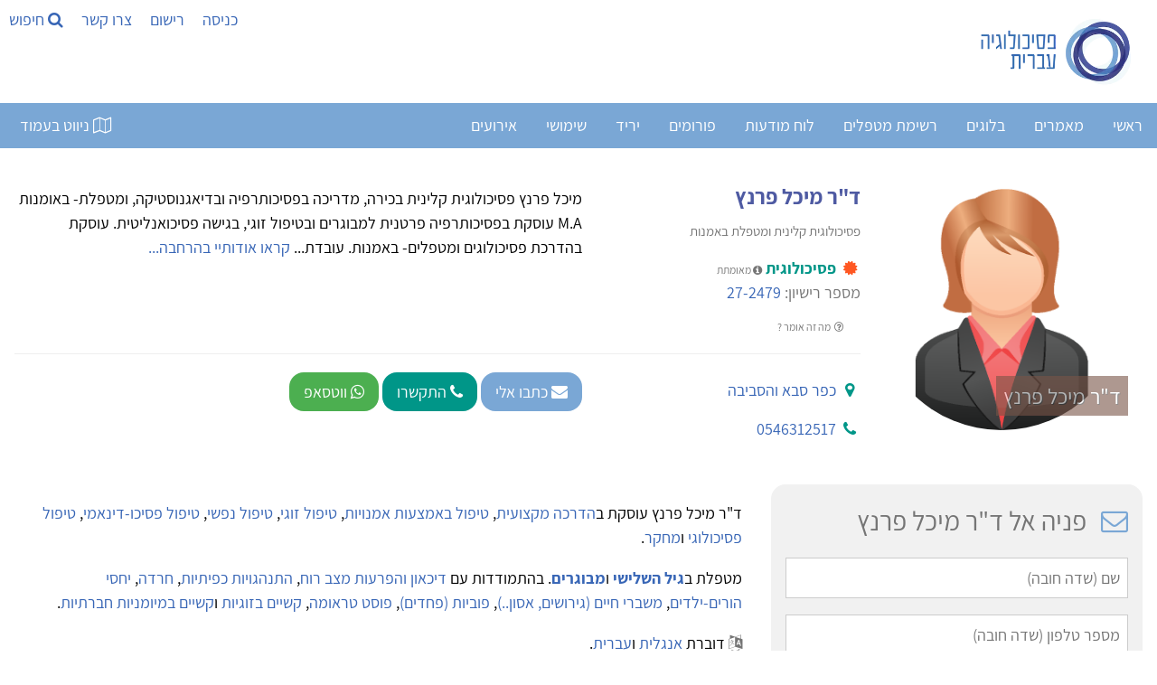

--- FILE ---
content_type: text/html; Charset=utf-8
request_url: https://www.hebpsy.net/showprofile.asp?id=4647
body_size: 67020
content:
<!DOCTYPE html><html lang="he" dir="rtl"><head><meta charset="utf-8"/><title>ד"ר מיכל פרנץ - פסיכולוגית קלינית ומטפלת באמנות</title><meta name="viewport" content="width=device-width, initial-scale=1.0"><meta name="description" content="ד&quot;ר מיכל פרנץ, מיכל פרנץ פסיכולוגית קלינית בכירה, מדריכה בפסיכותרפיה ובדיאגנוסטיקה, ומטפלת- באומנות M.A עוסקת בפסיכותרפיה פרטנית למבוגרים ובטיפול זוגי,..." /><meta name="author" content="ד&quot;ר מיכל פרנץ" /><meta name="twitter:image" content="https://www.gravatar.com/avatar/165c64d6e924ae5afeef3a04704bd1cb?s=1000&d=https%3A%2F%2Fwww%2Ehebpsy%2Enet%2Fimages%2Fuser%5Ficon01%2Epng"><meta name="twitter:title" content="ד&quot;ר מיכל פרנץ - פסיכולוגית קלינית ומטפלת באמנות"><meta name="twitter:description" content="ד&quot;ר מיכל פרנץ, מיכל פרנץ פסיכולוגית קלינית בכירה, מדריכה בפסיכותרפיה ובדיאגנוסטיקה, ומטפלת- באומנות M.A עוסקת בפסיכותרפיה פרטנית למבוגרים..."><meta property="og:title" content="ד&quot;ר מיכל פרנץ - פסיכולוגית קלינית ומטפלת באמנות"><meta property="og:description" content="ד&quot;ר מיכל פרנץ, מיכל פרנץ פסיכולוגית קלינית בכירה, מדריכה בפסיכותרפיה ובדיאגנוסטיקה, ומטפלת- באומנות M.A עוסקת בפסיכותרפיה פרטנית למבוגרים..."><meta property="og:image" content="https://www.gravatar.com/avatar/165c64d6e924ae5afeef3a04704bd1cb?s=1000&d=https%3A%2F%2Fwww%2Ehebpsy%2Enet%2Fimages%2Fuser%5Ficon01%2Epng"><meta property="og:locale" content="he_IL"><meta property="og:type" content="profile"><meta property="og:site_name" content="פסיכולוגיה עברית"><meta property="fb:app_id" content="181887228708" /><meta property="og:url" content="https://www.hebpsy.net/showprofile.asp?id=4647"><meta name="robots" content="INDEX, NOFOLLOW" />
<style>
@charset "UTF-8";/*! responsive-nav.js 1.0.39 by @viljamis */.nav-collapse ul{margin:0;padding:0;width:100%;display:block;list-style:none}.nav-collapse li{width:100%;display:block}.js .nav-collapse{clip:rect(0 0 0 0);max-height:0;position:absolute;display:block;overflow:hidden;zoom:1}.nav-collapse.opened{max-height:9999px}.nav-toggle{-webkit-tap-highlight-color:transparent;-webkit-touch-callout:none;-webkit-user-select:none;-moz-user-select:none;-ms-user-select:none;-o-user-select:none;user-select:none}@media screen and (min-width:50em){.js .nav-collapse{position:relative}.js .nav-collapse.closed{max-height:none}.nav-toggle{display:none}}.screen-reader-text{clip:rect(1px,1px,1px,1px);position:absolute!important;height:1px;width:1px;overflow:hidden}.screen-reader-text:focus{background-color:#f1f1f1;border-radius:3px;box-shadow:0 0 2px 2px rgba(0,0,0,.6);clip:auto!important;color:#21759b;display:block;font-size:14px;font-size:.875rem;font-weight:700;height:auto;left:5px;line-height:normal;padding:15px 23px 14px;text-decoration:none;top:5px;width:auto;z-index:100000}.mainnav{background:#7aa7d5;height:50px;width:100%;z-index:10000}.nav-collapse,.nav-collapse *,.nav-map{-moz-box-sizing:border-box;-webkit-box-sizing:border-box;box-sizing:border-box}.nav-collapse,.nav-map{-webkit-user-select:none;-moz-user-select:none;-ms-user-select:none;-o-user-select:none;user-select:none}.nav-collapse,.nav-collapse ul{list-style:none;width:100%;float:right;margin:0;font-size:18px}.nav-map{float:left;margin:0;line-height:50px;width:auto;border:none;outline:0;display:block}@media screen and (min-width:50em){.nav-collapse{width:auto;float:right}}.nav-collapse li{float:right;width:100%;margin:0}@media screen and (min-width:50em){.nav-collapse li{width:auto}}.nav-collapse a{background:#7aa7d5;color:#fff;float:right;padding:.5em .9em;text-decoration:none;width:100%}.nav-map a{background:#7aa7d5;color:#fff;float:right;padding:0 .9em;text-decoration:none}.nav-collapse a.active,.nav-map a.active{background-color:#346bb2;color:#fff;font-weight:700}@media screen and (min-width:50em){.nav-collapse a{border-bottom:0;padding:1em 1.5em;margin:0;float:right;text-align:center}.nav-map a{border-bottom:0;padding:0 1.2em;margin:0;float:right;text-align:center}}@font-face{font-family:responsivenav;src:url(icons/responsivenav.eot);src:url(icons/responsivenav.eot?#iefix) format("embedded-opentype"),url(icons/responsivenav.ttf) format("truetype"),url(icons/responsivenav.woff) format("woff"),url(icons/responsivenav.svg#responsivenav) format("svg");font-weight:400;font-style:normal}.nav-toggle{background-color:#7aa7d5;border:0 solid #fff;color:#fff;font-size:20px;font-weight:400;text-decoration:none;position:relative;overflow:hidden;float:right;line-height:50px;padding:0 .75em;text-align:right;margin:0;width:auto}.nav-toggle:active,.nav-toggle:focus,.nav-toggle:hover{background-color:#fff;color:#212428}.nav-collapse a:hover,.nav-collapse li.focus>a,.nav-map a:hover{background-color:#346bb2;color:#fff}@media screen and (max-width:49.999em){.js .nav-collapse{visibility:hidden}.js .nav-collapse.opened{visibility:visible}.js .nav-collapse.multiple-level-nav.opened.dropdown-active{max-height:9999px!important}.js .nav-collapse.multiple-level-nav .sub-menu{clip:rect(0 0 0 0);max-height:0;position:absolute;display:none;overflow:hidden;zoom:1}.js .nav-collapse.multiple-level-nav .sub-menu.toggled{display:block;max-height:9999px;position:relative}.js .nav-collapse li{position:relative}.js .nav-collapse .dropdown-toggle{border:1px solid #fff;color:#346bb2;content:"";height:46px;width:46px;padding:0;position:absolute;margin:0;text-transform:lowercase;top:.1em;left:4%}.js .nav-collapse .dropdown-toggle:active,.js .nav-collapse .dropdown-toggle:focus,.js .nav-collapse .dropdown-toggle:hover{background-color:#346bb2;color:#fff}.js .nav-collapse .dropdown-toggle:after{content:"+";font-size:20px}.js .nav-collapse .dropdown-toggle.toggled:after{content:"-"}}.dropdown ul a{background:#41424c;padding-right:1.5em}.dropdown ul ul a{background:#53545f;padding-right:2.5em}@media screen and (min-width:50em){.dropdown-toggle{display:none}}.dropdown ul ul{border:0;padding:0}.dropdown .dropdown.opened .has-dropdown{background:#9c2c12}@media screen and (min-width:50em){.nav-collapse{position:relative}.js .nav-collapse,.js .nav-collapse .dropdown ul{max-height:none;overflow:visible}.nav-collapse .dropdown{position:relative}.nav-collapse .dropdown li{width:100%}.nav-collapse .dropdown ul a{text-align:right;border:0}.nav-collapse li{border:0;display:inline-block;height:50px;line-height:50px;position:relative}.nav-collapse a{display:inline-block;padding:0 16px}.nav-collapse ul ul{float:right;margin:0;position:absolute;top:85px;right:-999em;z-index:99999;text-align:center}.nav-collapse li li{border:0;display:block;height:auto;line-height:1.0909090909}.nav-collapse ul ul ul{right:-999em;top:20px}.nav-collapse ul ul a{padding:13px 12px;white-space:normal;width:170px}.nav-collapse ul li.focus>ul,.nav-collapse ul li:hover>ul{top:50px;right:-170px;margin-right:170px}.nav-collapse ul ul li.focus>ul,.nav-collapse ul ul li:hover>ul{top:0;right:0;margin-right:170px}}html{box-sizing:border-box}*,:after,:before{box-sizing:inherit}html{-ms-text-size-adjust:100%;-webkit-text-size-adjust:100%}body{margin:0}article,aside,details,figcaption,figure,footer,header,main,menu,nav,section{display:block}a{background-color:transparent}b,strong{font-weight:bolder}img{border-style:none}button,input,optgroup,select,textarea{font:inherit;margin:0}button,input{overflow:visible}button,select{text-transform:none}[type=button],[type=reset],[type=submit],button{-webkit-appearance:button}body,html{font-family:Verdana,sans-serif;font-size:15px;line-height:1.5}html{overflow-x:hidden}h1{font-size:36px}h2{font-size:30px}h3{font-size:24px}h4{font-size:20px}h5{font-size:18px}h6{font-size:16px}.w3-serif{font-family:serif}h1,h2,h3,h4,h5,h6{font-family:"Segoe UI",Arial,sans-serif;font-weight:400;margin:10px 0}.w3-wide{letter-spacing:4px}hr{border:0;border-top:1px solid #eee;margin:20px 0}.w3-image{max-width:100%;height:auto}img{vertical-align:middle}a{color:inherit}.w3-btn,.w3-button{border:none;display:inline-block;padding:8px 16px;vertical-align:middle;overflow:hidden;text-decoration:none;color:inherit;background-color:inherit;text-align:center;cursor:pointer;white-space:nowrap}.w3-btn:hover{box-shadow:0 8px 16px 0 rgba(0,0,0,.2),0 6px 20px 0 rgba(0,0,0,.19)}.w3-btn,.w3-button{-webkit-touch-callout:none;-webkit-user-select:none;-khtml-user-select:none;-moz-user-select:none;-ms-user-select:none;user-select:none}.w3-display-container,.w3-tooltip{position:relative}.w3-input{padding:8px;display:block;border:none;border-bottom:1px solid #ccc;width:100%}.w3-select{padding:9px 0;width:100%;border:none;border-bottom:1px solid #ccc}.w3-sidebar{height:100%;width:200px;background-color:#fff;position:fixed!important;z-index:1;overflow:auto}#main,.w3-main{transition:margin-left .4s}.w3-bar{width:100%;overflow:hidden}.w3-center .w3-bar{display:inline-block;width:auto}.w3-bar .w3-bar-item{padding:8px 16px;float:left;width:auto;border:none;display:block;outline:0}.w3-bar .w3-button{white-space:normal}.w3-block{display:block;width:100%}.w3-bar:after,.w3-bar:before,.w3-cell-row:after,.w3-cell-row:before,.w3-clear:after,.w3-clear:before,.w3-container:after,.w3-container:before,.w3-panel:after,.w3-panel:before,.w3-row-padding:after,.w3-row-padding:before,.w3-row:after,.w3-row:before{content:"";display:table;clear:both}.w3-col,.w3-half,.w3-quarter,.w3-third,.w3-threequarter,.w3-twothird{float:left;width:100%}.w3-auto,.w3-content{margin-left:auto;margin-right:auto}.w3-content{max-width:980px}.w3-auto{max-width:1140px}.w3-cell-row{display:table;width:100%}.w3-cell{display:table-cell}@media (max-width:600px){.w3-hide-small{display:none!important}.w3-mobile{display:block;width:100%!important}}.w3-overlay{position:fixed;display:none;width:100%;height:100%;top:0;left:0;right:0;bottom:0;background-color:rgba(0,0,0,.5);z-index:2}.w3-display-bottomright{position:absolute;right:0;bottom:0}.w3-circle{border-radius:50%}.w3-round,.w3-round-medium{border-radius:4px}.w3-round-xlarge{border-radius:16px}.w3-container,.w3-panel{padding:.01em 16px}.w3-panel{margin-top:16px;margin-bottom:16px}.w3-card,.w3-card-2{box-shadow:0 2px 5px 0 rgba(0,0,0,.16),0 2px 10px 0 rgba(0,0,0,.12)}.w3-animate-opacity{animation:opac .8s}.w3-animate-left{position:relative;animation:animateleft .4s}.w3-opacity-max{opacity:.25}.w3-opacity-min{opacity:.75}.w3-tiny{font-size:10px!important}.w3-small{font-size:12px!important}.w3-medium{font-size:15px!important}.w3-large{font-size:18px!important}.w3-center{text-align:center!important}.w3-border-0{border:0!important}.w3-border{border:1px solid #ccc!important}.w3-border-top{border-top:1px solid #ccc!important}.w3-border-bottom{border-bottom:1px solid #ccc!important}.w3-rightbar{border-right:6px solid #ccc!important}.w3-code,.w3-section{margin-top:16px!important;margin-bottom:16px!important}.w3-margin{margin:16px!important}.w3-margin-top{margin-top:16px!important}.w3-margin-bottom{margin-bottom:16px!important}.w3-padding-small{padding:4px 8px!important}.w3-padding{padding:8px 16px!important}.w3-padding-16{padding-top:16px!important;padding-bottom:16px!important}.w3-padding-24{padding-top:24px!important;padding-bottom:24px!important}.w3-padding-32{padding-top:32px!important;padding-bottom:32px!important}.w3-left{float:left!important}.w3-right{float:right!important}@media screen{body{font-size:18px}}.w3-sidebar a{font-family:Assistant,sans-serif;font-display:auto}.w3-wide,body,h3,h4,h5,h6{font-family:Assistant,sans-serif;font-display:auto}h1,h2{font-family:Assistant,sans-serif;font-display:auto}a{color:#3866b6;background:0 0;text-decoration:none}#main,.w3-main{transition:margin-right .4s}.w3-bar .w3-bar-item{float:right}.w3-col,.w3-half,.w3-quarter,.w3-third,.w3-threequarter,.w3-twothird{float:right}.wm-skiplinks{left:32768px!important}.wm-skip{left:32768px!important}.wm-skip{position:absolute;top:-32768px;left:-32768px}.wm-skiplinks{position:absolute;top:0;left:-32768px;z-index:1000;width:100%;margin:0;padding:0;list-style-type:none}@media all{.wm-skiplinks{left:32768px!important}.wm-skiplinks .wm-skip:active,.wm-skiplinks .wm-skip:focus{left:-32768px!important}.wm-skip{left:32768px!important}}/*!
 *  Font Awesome 4.7.0 by @davegandy - http://fontawesome.io - @fontawesome
 *  License - http://fontawesome.io/license (Font: SIL OFL 1.1, CSS: MIT License)
 */.fa{display:inline-block;font:normal normal normal 14px/1 FontAwesome;font-size:inherit;text-rendering:auto;-webkit-font-smoothing:antialiased;-moz-osx-font-smoothing:grayscale}.fa-search:before{content:"\f002"}.fa-video-camera:before{content:"\f03d"}.fa-phone:before{content:"\f095"}.fa-medkit:before{content:"\f0fa"}.fa-flag-checkered:before{content:"\f11e"}.fa-microphone:before{content:"\f130"}.fa-life-bouy:before,.fa-life-buoy:before,.fa-life-ring:before,.fa-life-saver:before,.fa-support:before{content:"\f1cd"}.fa-calendar-check-o:before{content:"\f274"}.fa-map-o:before{content:"\f278"}.fa-universal-access:before{content:"\f29a"}.fa-user-circle-o:before{content:"\f2be"}
</style>
<link href="https://www.hebpsy.net/css/hebpsy.min.css" rel="stylesheet" type="text/css"/><link rel="preload" as="image" href="img/logohebpsy.png" /><link rel="preload" as="image" href="img/logo2021.webp" /><link rel="preload" href="https://fonts.gstatic.com/s/assistant/v4/2sDcZGJYnIjSi6H75xkzamW5O7w.woff2" as="font" type="font/woff2" crossorigin><link rel="preload" href="https://fonts.gstatic.com/s/assistant/v4/2sDZZGJYnIjSi6H75xk700CsBp0YXCg.woff2" as="font" type="font/woff2" crossorigin><link rel="preload" href="https://fonts.gstatic.com/s/heebo/v5/NGS6v5_NC0k9P9H0TbFzsQ.woff2" as="font" type="font/woff2" crossorigin><link rel="apple-touch-icon" sizes="180x180" href="/apple-touch-icon.png"><link rel="icon" type="image/png" sizes="32x32" href="/favicon-32x32.png"><link rel="icon" type="image/png" sizes="16x16" href="/favicon-16x16.png"><link rel="manifest" href="/site.webmanifest"><script type="application/ld+json">{"@context": "https://schema.org/","@type": "Person","name": "ד\"ר מיכל פרנץ","url": "https://www.hebpsy.net/showprofile.asp?id=4647","image": "https://www.gravatar.com/avatar/165c64d6e924ae5afeef3a04704bd1cb?s=1000&d=https%3A%2F%2Fwww%2Ehebpsy%2Enet%2Fimages%2Fuser%5Ficon01%2Epng","jobTitle": "פסיכולוגית קלינית ומטפלת באמנות"  }</script><script>function load_js(srcJS){setTimeout(function() {var head_ID = document.getElementsByTagName("head")[0]; var script_element = document.createElement('script');script_element.type = 'text/javascript';script_element.src = srcJS;head_ID.appendChild(script_element);}, 4000);}function load_css(srcCSS){setTimeout(function() {var head_ID = document.getElementsByTagName("head")[0]; var link_element = document.createElement('link');link_element.type = 'text/css';link_element.rel = 'stylesheet';link_element.href = srcCSS;head_ID.appendChild(link_element);}, 4000);}</script><script>load_js('https://www.googletagmanager.com/gtag/js?id=G-KXFKCB7NGX');</script><script>window.dataLayer = window.dataLayer || [];function gtag(){dataLayer.push(arguments);}gtag('js', new Date());gtag('config', 'G-KXFKCB7NGX');</script><script>load_js('https://www.google.com/recaptcha/api.js');</script>
<script>
!function(e,t,n){"use strict";var o=function(o,i){!!t.getComputedStyle||(t.getComputedStyle=function(e){return this.el=e,this.getPropertyValue=function(t){var n=/(\-([a-z]){1})/g;return"float"===t&&(t="styleFloat"),n.test(t)&&(t=t.replace(n,function(){return arguments[2].toUpperCase()})),e.currentStyle[t]?e.currentStyle[t]:null},this});var s,a,r,l,c,u,d,h=function(e,t,n,o){if("addEventListener"in e)try{e.addEventListener(t,n,o)}catch(i){if("object"!=typeof n||!n.handleEvent)throw i;e.addEventListener(t,function(e){n.handleEvent.call(n,e)},o)}else"attachEvent"in e&&("object"==typeof n&&n.handleEvent?e.attachEvent("on"+t,function(){n.handleEvent.call(n)}):e.attachEvent("on"+t,n))},p=function(e,t,n,o){if("removeEventListener"in e)try{e.removeEventListener(t,n,o)}catch(i){if("object"!=typeof n||!n.handleEvent)throw i;e.removeEventListener(t,function(e){n.handleEvent.call(n,e)},o)}else"detachEvent"in e&&("object"==typeof n&&n.handleEvent?e.detachEvent("on"+t,function(){n.handleEvent.call(n)}):e.detachEvent("on"+t,n))},f=function(e,t){for(var n in t)e.setAttribute(n,t[n])},v=function(e,t){0!==e.className.indexOf(t)&&(e.className+=" "+t,e.className=e.className.replace(/(^\s*)|(\s*$)/g,""))},g=function(e,t){var n=new RegExp("(\\s|^)"+t+"(\\s|$)");e.className=e.className.replace(n," ").replace(/(^\s*)|(\s*$)/g,"")},m=function(e,t,n){for(var o=0;o<e.length;o++)t.call(n,o,e[o])},y=function(e,t){return e.className&&new RegExp("(\\s|^)"+t+"(\\s|$)").test(e.className)},b=function(){for(var e=this,t=a.menuItems;-1===e.className.indexOf(t);)"li"===e.tagName.toLowerCase()&&(-1!==e.className.indexOf("focus")?e.className=e.className.replace(" focus",""):e.className+=" focus"),e=e.parentElement},w=e.createElement("style"),E=e.documentElement,x=function(t,n){var o;for(o in this.options={animate:!0,transition:284,label:"Menu",insert:"before",customToggle:"",closeOnNavClick:!1,openPos:"relative",navClass:"nav-collapse",navActiveClass:"js-nav-active",jsClass:"js",enableFocus:!1,enableDropdown:!1,menuItems:"menu-items",subMenu:"sub-menu",openDropdown:"Open sub menu",closeDropdown:"Close sub menu",init:function(){},open:function(){},close:function(){},resizeMobile:function(){},resizeDesktop:function(){}},n)this.options[o]=n[o];if(v(E,this.options.jsClass),this.wrapperEl=t.replace("#",""),e.getElementById(this.wrapperEl))this.wrapper=e.getElementById(this.wrapperEl);else{if(!e.querySelector(this.wrapperEl))throw new Error("The nav element you are trying to select doesn't exist");this.wrapper=e.querySelector(this.wrapperEl)}this.wrapper.inner=function(e){if(e.children.length<1)throw new Error("The Nav container has no containing elements");for(var t=[],n=0;n<e.children.length;n++)1===e.children[n].nodeType&&t.push(e.children[n]);return t}(this.wrapper),a=this.options,s=this.wrapper,this._init(this)};return x.prototype={destroy:function(){if(this._removeStyles(),g(s,"closed"),g(s,"opened"),g(s,a.navClass),g(s,a.navClass+"-"+this.index),g(E,a.navActiveClass),s.removeAttribute("style"),s.removeAttribute("aria-hidden"),p(t,"resize",this,!1),p(t,"focus",this,!1),p(e.body,"touchmove",this,!1),p(r,"touchstart",this,!1),p(r,"touchend",this,!1),p(r,"mouseup",this,!1),p(r,"keyup",this,!1),p(r,"click",this,!1),a.customToggle?r.removeAttribute("aria-hidden"):r.parentNode.removeChild(r),a.enableDropdown){var n=this;m(d,function(e,t){p(t,"touchstart",n,!1),p(t,"touchend",n,!1),p(t,"mouseup",n,!1),p(t,"keyup",n,!1),p(t,"click",n,!1)})}},toggle:function(){!0===l&&(u?this.close():this.open())},open:function(){u||(g(s,"closed"),v(s,"opened"),v(E,a.navActiveClass),v(r,"active"),s.style.position=a.openPos,f(s,{"aria-hidden":"false"}),f(s,{"aria-expanded":"true"}),f(r,{"aria-expanded":"true"}),u=!0,a.open())},close:function(){u&&(v(s,"closed"),g(s,"opened"),g(E,a.navActiveClass),g(r,"active"),f(s,{"aria-hidden":"true"}),f(s,{"aria-expanded":"false"}),f(r,{"aria-expanded":"false"}),a.animate?(l=!1,setTimeout(function(){s.style.position="absolute",l=!0,a.enableDropdown&&(g(s,"dropdown-active"),m(d,function(e,t){g(t,"toggled"),g(t.nextSibling,"toggled")}))},a.transition+10)):(s.style.position="absolute",a.enableDropdown&&(g(s,"dropdown-active"),m(d,function(e,t){g(t,"toggled"),g(t.nextSibling,"toggled")}))),u=!1,a.close())},resize:function(){"none"!==t.getComputedStyle(r,null).getPropertyValue("display")?(c=!0,f(r,{"aria-hidden":"false"}),f(s,{"aria-expanded":"false"}),f(r,{"aria-expanded":"false"}),s.className.match(/(^|\s)closed(\s|$)/)&&(f(s,{"aria-hidden":"true"}),s.style.position="absolute"),s.className.match(/(^|\s)closed(\s|$)/)||(f(s,{"aria-expanded":"true"}),f(r,{"aria-expanded":"true"})),this._createStyles(),this._calcHeight(),a.resizeMobile()):(c=!1,f(r,{"aria-hidden":"true"}),f(s,{"aria-hidden":"false"}),s.removeAttribute("aria-expanded"),r.removeAttribute("aria-expanded"),s.style.position=a.openPos,this._removeStyles(),a.resizeDesktop())},handleEvent:function(e){var n=e||t.event;switch(n.type){case"touchstart":this._onTouchStart(n);break;case"touchmove":this._onTouchMove(n);break;case"touchend":case"mouseup":this._onTouchEnd(n);break;case"click":this._preventDefault(n);break;case"keyup":this._onKeyUp(n);break;case"focus":case"resize":this.resize(n)}},_init:function(){this.index=n++,v(s,a.navClass),v(s,a.navClass+"-"+this.index),v(s,"closed"),l=!0,u=!1,this._closeOnNavClick(),this._createToggle(),this._transitions(),this.resize(),this._createFocus(),this._createDropdown();var o=this;setTimeout(function(){o.resize()},20),h(t,"resize",this,!1),h(t,"focus",this,!1),h(e.body,"touchmove",this,!1),h(r,"touchstart",this,!1),h(r,"touchend",this,!1),h(r,"mouseup",this,!1),h(r,"keyup",this,!1),h(r,"click",this,!1),a.init()},_createStyles:function(){w.parentNode||(w.type="text/css",e.getElementsByTagName("head")[0].appendChild(w))},_removeStyles:function(){w.parentNode&&w.parentNode.removeChild(w)},_createToggle:function(){if(a.customToggle){var t=a.customToggle.replace("#","");if(e.getElementById(t))r=e.getElementById(t);else{if(!e.querySelector(t))throw new Error("The custom nav toggle you are trying to select doesn't exist");r=e.querySelector(t)}}else{var n=e.createElement("a");n.innerHTML=a.label,f(n,{href:"#",class:"nav-toggle"}),"after"===a.insert?s.parentNode.insertBefore(n,s.nextSibling):s.parentNode.insertBefore(n,s),r=n}},_closeOnNavClick:function(){if(a.closeOnNavClick){var e=s.getElementsByTagName("a"),t=this;m(e,function(n,o){h(e[n],"click",function(){c&&t.toggle()},!1)})}},_preventDefault:function(e){if(e.preventDefault)return e.stopImmediatePropagation&&e.stopImmediatePropagation(),e.preventDefault(),e.stopPropagation(),!1;e.returnValue=!1},_onTouchStart:function(e){Event.prototype.stopImmediatePropagation||this._preventDefault(e),this.startX=e.touches[0].clientX,this.startY=e.touches[0].clientY,this.touchHasMoved=!1,p(r,"mouseup",this,!1)},_onTouchMove:function(e){(Math.abs(e.touches[0].clientX-this.startX)>10||Math.abs(e.touches[0].clientY-this.startY)>10)&&(this.touchHasMoved=!0)},_onTouchEnd:function(e){if(this._preventDefault(e),c){var n=e||t.event,o=n.target||n.srcElement,i=!1;if(y(o,"dropdown-toggle")&&a.enableDropdown&&(i=!0),!this.touchHasMoved){if("touchend"===e.type)return void(i?this._toggleDropdown(o):this.toggle());var s=e||t.event;3!==s.which&&2!==s.button&&(i?this._toggleDropdown(o):this.toggle())}}},_onKeyUp:function(e){var n=e||t.event,o=e.target,i=!1;y(o,"dropdown-toggle")&&a.enableDropdown&&(i=!0),13===n.keyCode&&(i?this._toggleDropdown(o):this.toggle())},_transitions:function(){if(a.animate){var e=s.style,t="max-height "+a.transition+"ms, visibility "+a.transition+"ms linear";e.WebkitTransition=e.MozTransition=e.OTransition=e.transition=t}},_calcHeight:function(){for(var e=0,t=0;t<s.inner.length;t++)e+=s.inner[t].offsetHeight;var n="."+a.jsClass+" ."+a.navClass+"-"+this.index+".opened{max-height:"+e+"px !important} ."+a.jsClass+" ."+a.navClass+"-"+this.index+".opened.dropdown-active {max-height:9999px !important}";w.styleSheet?w.styleSheet.cssText=n:w.innerHTML=n,n=""},_createFocus:function(){if(a.enableFocus){var e,t,n=s.getElementsByTagName("ul")[0].getElementsByTagName("a");for(t=0,e=n.length;t<e;t++)n[t].addEventListener("focus",b,!0),n[t].addEventListener("blur",b,!0)}},_createDropdown:function(){if(a.enableDropdown){var e,t,n=this,o=(s.getElementsByTagName("ul")[0],s.getElementsByClassName(a.subMenu));for(v(s,"multiple-level-nav"),e=0,t=o.length;e<t;e++)o[e].parentNode.setAttribute("aria-haspopup","true"),o[e].insertAdjacentHTML("beforebegin",'<button class="dropdown-toggle" aria-expanded="false">'+a.openDropdown+"</button>");d=s.querySelectorAll(".dropdown-toggle"),m(d,function(e,t){h(t,"touchstart",n,!1),h(t,"touchend",n,!1),h(t,"mouseup",n,!1),h(t,"keyup",n,!1),h(t,"click",n,!1)})}},_toggleDropdown:function(e){e.innerHTML===a.openDropdown?e.innerHTML=a.closeDropdown:e.innerHTML=a.openDropdown;var t=e.parentNode;y(t.parentNode.parentNode,"dropdown");if(y(e,"toggled")){g(e,"toggled"),e.setAttribute("aria-expanded","false");n=e.nextElementSibling;g(n,"toggled"),g(s,"dropdown-active")}else{v(e,"toggled"),e.setAttribute("aria-expanded","true");var n=e.nextElementSibling;v(n,"toggled"),v(s,"dropdown-active")}}},new x(o,i)};"undefined"!=typeof module&&module.exports?module.exports=o:t.responsiveNav=o}(document,window,0);
</script>
<!--[if lte IE 7]><link href="./css/iehacks.css" rel="stylesheet" type="text/css" /><![endif]--><!--[if lt IE 9]><script src="./lib/html5shiv/html5shiv.js"></script><![endif]--></head><body class="w3-content" style="max-width:1500px;"><ul class="wm-skiplinks" role="menu"><li><a class="wm-skip" href="#main" title="דילוג לתוכן הראשי של העמוד" accesskey="2">דלג לתוכן ראשי - מקש קיצור 2 (לחץ Enter)</a></li><li><a class="wm-skip" href="/"  title="מעבר לדף הבית של האתר" accesskey="1">דף הבית - מקש קיצור 1 (לחץ Enter)</a></li><li><a class="wm-skip" href="#nav"  title="דילוג לתפריט הראשי" accesskey="5">דלג לתפריט ראשי - מקש קיצור 5 (לחץ Enter)</a></li><li><a class="wm-skip" href="#search" title="דילוג לתיבת חיפוש" accesskey="4" onclick="document.getElementById('search').style.display='block'">דלג לתיבת חיפוש - מקש קיצור 4 (לחץ Enter)</a></li><li><a class="wm-skip" href="me.asp?id=72&page=6" title="מעבר לעמוד צור קשר" accesskey="9">צור קשר - מקש קיצור 9 (לחץ Enter)</a></li><li><a class="wm-skip" href="sysMsg.asp?id=site_accessibility" title="מעבר לעמוד הצהרת נגישות" accesskey="0">הצהרת נגישות - מקש קיצור 0 (לחץ Enter)</a></li></ul>

<!-- Sidebar -->
<div class="w3-sidebar w3-bar-block w3-dark-grey w3-animate-left" style="display:none;z-index:5; left:0; width:33%; min-width:320px;" id="mySidebar">
  <a id="closeSideNav" class="w3-bar-item w3-button w3-large w3-left-align" onclick="w3_close()" href="#" title="סגירת התפריט"><i class="fa fa-close" ></i> סגור</a>
  
  <p><a class="w3-bar-item w3-button" href="pl.asp?sos=0" onclick="w3_close()" title="רשימת מתנדבים הנותנים עזראה ראשונה נפשית">עזרה ראשונה נפשית - בהתנדבות</a><a class="w3-bar-item w3-button" href="pl.asp?cat=about" onclick="w3_close()" title="אודות רשימת חברי הקהילה ואופן הצטרפות">אודות והצטרפות</a> <a class="w3-bar-item w3-button" href="pl.asp?misc=22" onclick="w3_close()" title="לרשימת מטפלים בתעריף מוזל">טיפול נפשי מוזל</a> <a class="w3-bar-item w3-button" href="pl.asp?region=11&amp;method=43" onclick="w3_close()" title="לרשימת מטפלים בתל אביב">טיפול נפשי בתל אביב</a> <a class="w3-bar-item w3-button" href="pl.asp?misc=21" onclick="w3_close()" title="לרשימת מטפלים דרך קופת חולים">מטפלים בהסדר קופת חולים</a>
 <a class="w3-bar-item w3-button" href="pl.asp?misc=25" onclick="w3_close()" title="לרשימת מטפלים הפנויים לקבלת מטופלים חדשים">פנויים לקבלת מטופלים חדשים</a>
 <a class="w3-bar-item w3-button" href="pl.asp?method=48" onclick="w3_close()" title="רשימת מטפלים זוגיים">טיפול זוגי</a> <a class="w3-bar-item w3-button" href="pl.asp?method=47" onclick="w3_close()" title="מטפלים קוגניטיביים התנהגותיים">טיפול התנהגותי קוגניטיבי - CBT</a> <a class="w3-bar-item w3-button" href="pl.asp?method=44" onclick="w3_close()" title="מטפלים העוסקים בהדרכת הורים">הדרכת הורים</a> <a class="w3-bar-item w3-button" href="pl.asp?age=22&amp;method=43" onclick="w3_close()" title="לרשימת מטפלים רגשיים לילדים">טיפול נפשי לילדים</a> <a class="w3-bar-item w3-button" href="pl.asp?age=22&amp;prof=1&amp;method=50" onclick="w3_close()" title="לרשימת פסיכולוגים העוסקים באבחון ילדים">אבחון פסיכולוגי לילדים</a> <a class="w3-bar-item w3-button" href="pl.asp?region=11&amp;prof=1&amp;gender=1" onclick="w3_close()" title="לרשימת פסיכולוגיות בתל אביב">פסיכולוגית בתל אביב</a> <a class="w3-bar-item w3-button" href="pl.asp?prof=1" onclick="w3_close()" title="לרשימת פסיכולוגים">פסיכולוגים</a></p>

  <br/><br/>
</div>

<!-- Page Content -->
<div class="w3-overlay w3-animate-opacity" onclick="w3_close()" style="cursor:pointer" id="myOverlay"></div>

<script>
function w3_open() {
    document.getElementById("mySidebar").style.display = "block";
    document.getElementById("myOverlay").style.display = "block";
	document.getElementById("closeSideNav").focus();
}
function w3_close() {
    document.getElementById("mySidebar").style.display = "none";
    document.getElementById("myOverlay").style.display = "none";
	document.getElementById("map_button").focus();
}
function openTab(evt, tabName) {
  var i, x, tablinks;
  x = document.getElementsByClassName("articletab");
  for (i = 0; i < x.length; i++) {
    x[i].style.display = "none";
  }
  tablinks = document.getElementsByClassName("tablink");
  for (i = 0; i < x.length; i++) {
    tablinks[i].className = tablinks[i].className.replace(" w3-border-blue", "");
  }
  document.getElementById(tabName).style.display = "block";
  evt.currentTarget.firstElementChild.className += " w3-border-blue";
}
</script>

<header><div class="w3-bar"><a class="w3-bar-item w3-hide-small w3-hover-white w3-border w3-border-white w3-hover-border-blue" href="/" title="לדף הבית של פסיכולוגיה עברית"><img src="img/logo2021.webp" loading="lazy" alt="לוגו פסיכולוגיה עברית" width="189" height="96" style="height:96px;" /></a><div class="w3-left"><a style="padding-right:10px; padding-left:10px;" class="w3-bar-item " title="לחלון כניסת משתמשים רשומים" href="#" rel="nofollow" onclick="document.getElementById('id_login').style.display='block'">כניסה</a><a style="padding-right:10px; padding-left:10px;" class="w3-bar-item " title="לטופס רישום משתמשים חדשים" href="addUserForm.asp" rel="nofollow">רישום</a><a style="padding-right:10px; padding-left:10px;" class="w3-bar-item  w3-hide-small" title="ליצירת קשר עם מערכת האתר" href="me.asp?id=72&amp;page=6">צרו קשר</a><a style="padding-right:10px; padding-left:10px;" class="w3-bar-item " onclick="document.getElementById('search').style.display='block'" title="לחלון חיפוש" href="#"><i class="fa fa-search"></i> חיפוש</a></div></div><div id="search" class="w3-container w3-padding w3-light-grey" style="display:none; padding-bottom:16px;"><span onclick="this.parentElement.style.display='none'" class="w3-left w3-button w3-xxlarge w3-hover-red w3-container" title="סגור חלון חיפוש">&times;</span><div class="w3-cell-row w3-padding-16"><div class="w3-cell "><input id="searchkey" name="searchkey" type="text" title="טקסט חופשי לחיפוש" value="" class="w3-input w3-white" style="padding:10px;" placeholder="הקלידו טקסט חופשי לחיפוש" ></div><div class="w3-cell w3-margin" style="width:100px;"><input class="w3-button w3-block w3-blue " style="padding:10px;" type="button" value="חיפוש" onclick="if (document.getElementById('searchkey').value!='') { window.location='/showprofile.asp?key='+document.getElementById('searchkey').value; }" ></div></div></div>
<script>
	function remindPassword()
    { 
	if (document.forms.form_modal.username.value=="")
	{
		alert('לקבלת תזכורת לסיסמא יש להקליד אימייל');
		return;
	}
	document.forms.form_modal.action="remindPassword.asp";
	document.forms.form_modal.submit();
    }
    
    
    function dologin()
	{
		if (document.forms.form_modal.username.value=='') {alert('יש להקליד אימייל'); return ;}
		if (document.forms.form_modal.password.value=='') {alert('יש להקליד סיסמא'); return ;}
	
		document.forms.form_modal.action='login.asp';
		document.forms.form_modal.submit();
	}
</script>
<div id="id_login" class="w3-modal"><div class="w3-modal-content w3-card-4 w3-animate-zoom" style="max-width:600px"><div class="w3-center"><br><span onclick="document.getElementById('id_login').style.display='none'" class="w3-button w3-hover-red w3-container w3-padding w3-display-topleft" title="סגור חלון">&times;</span><img src="img/img_avatar4.webp" loading="lazy" alt="Avatar" width="150" height="150" class="w3-circle w3-margin-top"></div><form class="w3-container" id="form_modal" name="form_modal" method="post" onsubmit="return false;"><div class="w3-section w3-padding"><label for="username"><b>אימייל (דוא"ל)</b></label><input dir=ltr id="username" name="username" class="w3-input w3-border w3-left-align" type="email" placeholder="הקלידו אימייל" required value=""><label for="password"><b>סיסמא</b></label><input dir=ltr id="password" name="password" class="w3-input  w3-border w3-left-align" type="password" placeholder="הקלידו סיסמא" required><button class="w3-button w3-block w3-round w3-green w3-section w3-padding" type="submit" onclick="dologin();">כניסה</button><input class="w3-check" type="checkbox" checked="checked" name="joinnewsletter" onclick="return false" > אני מסכימ.ה להצטרף <a href="blog.asp?id=3">לרשימת התפוצה</a> לקבלת עדכונים ומידע שיווקי<br/><input class="w3-check" type="checkbox" checked="checked" name="rememberme" value=""> זכור אותי</div></form><div class="w3-container w3-border-top w3-padding-16 w3-light-grey"><span class="w3-padding w3-right"><a href="#" title="לקבלת תזכורת לסיסמה" onclick="remindPassword();">שכחת את הסיסמא? הקלידו אימייל ולחצו כאן</a><br><a href="addUserForm.asp" title="לטופס רישום משתמש חדש">רישום משתמש חדש</a></span><button onclick="document.getElementById('id_login').style.display='none'" type="button" class="w3-btn w3-red w3-left w3-padding">ביטול</button></div></div></div><div id ="mainnav" class="mainnav" ><button id="nav-toggle" class="nav-toggle"><i class="fa fa-bars"></i> פסיכולוגיה עברית</button><nav class="nav-collapse" id="nav" role="navigation"><ul class="menu-items"><li class="dropdown"><a title="לדף הבית" href="/" class="has-dropdown">ראשי</a><ul class="sub-menu"><li><a title="לעמוד האישי שלך" href="home.asp">השער שלי</a></li><li><a title="לתיבת מסרים" href="mailMessageList.asp">תיבת מסרים</a></li><li><a title="לכרטיס הביקור שלי" href="showprofileMy.asp">כרטיס הביקור שלי</a></li><li><a title="למסך הגדרות החשבון" href="addProfileForm.asp">הגדרות חשבון</a></li><li><a title="לפרטים אודות פסיכולוגיה עברית" href="/about">אודות פסיכולוגיה עברית</a></li><li><a title="לעמוד שאלות נפוצות" href="/sysMsg.asp?id=site_FAQ">שאלות נפוצות</a></li><li><a title="התנתקות מהאתר" href="exit.asp">יציאה</a></li></ul></li><li class="dropdown"><a title="לרשימת המאמרים" href="articlesList.asp" class="has-dropdown  ">מאמרים</a><ul class="sub-menu"><li><a title="לרשימת המאמרים שלי" href="articlesList.asp?cat=mine">המאמרים שלי</a></li><li><a title="להנחיות להגשת מאמרים לפרסום" href="sysMsg.asp?id=help_addarticle">הגשת טקסט לפרסום</a></li><li class="dropdown"><a title="רשימת מאמרים נבחרים" href="articlesList.asp?cat=prime" class="has-dropdown">נבחרי העורכת</a><ul class="sub-menu"><li><a title="בעיית תת-האבחון של תסמונת אספרגר" href="articles.asp?id=3157">אספרגר</a></li><li><a title="האם טיפולי המרה יכולים להוות פתרון עבור מצוקתו של ההומו-לסבי הדתי?" href="articles.asp?id=3235">טיפולי המרה</a></li><li><a title="סקס טוב דיו - רעיונות לסקס המעורר סיפוק מיני ויוצר קרבה" href="articles.asp?id=4049">סקס טוב דיו</a></li><li><a title="רגשות - מה זה רגש ותפקיד רגשות בחיינו?" href="articles.asp?id=1964">רגשות</a></li><li><a title="עקרונות מנחים לבניית תכניות חינוך מיני של בני נוער" href="articles.asp?id=3570">חינוך מיני</a></li><li><a title="תסמונת טורט - הגדרות, מאפיינים ודרכי טיפול" href="articles.asp?id=364">תסמונת טורט</a></li><li><a title="ניכור הורי: תסמונת הניכור ההורי - סכנה למקצועות בריאות הנפש" href="articles.asp?id=26">ניכור הורי</a></li></ul></li><li><a title="רשימות קריאה בנושאים נבחרים" href="articlesList.asp?folder=10">רשימות קריאה</a></li><li><a title="לרשימת הכותבים באתר" href="articles_authors.asp">הכותבים</a></li><li><a title="לרשימת קטגוריות מאמרים" href="articles_authors.asp?cat=folder">קטגוריות מאמרים</a></li><li><a title="לרשימת נושאי מאמרים" href="articles_authors.asp?cat=tag">מאמרים לפי נושאים</a></li><li><a title="לעלון פסיכולוגיה עברית" href="blog.asp?id=3">ניוזלטר</a></li></ul></li><li class="dropdown"><a title="לרשימת הפוסטים בפסיכובלוגיה" href="blog.asp" class="has-dropdown  ">בלוגים</a><ul class="sub-menu"><li class="dropdown"><a title="לרשימת כל הבלוגים" href="blog_List.asp" class="has-dropdown">בלוגים</a><ul class="sub-menu"><li><a title="הפודקאסט הפסיכולוגי העברי" href="blog.asp?id=13">פודקאסט פסיכולוגיה</a></li><li><a title="על אנשים, ספרים ואירועי חיים" href="blog.asp?id=4">עמיה ליבליך</a></li><li><a title="חדר משלך: תמונות מחיי קליניקה" href="blog.asp?id=24">עיצוב קליניקה</a></li><li><a title="הרצאה בנעלי בית" href="blog.asp?id=52">הרצאות בפסיכולוגיה מהכורסא</a></li><li><a title="ספרים שהשפיעו עלינו" href="blog.asp?id=60">קריאה מודרכת</a></li></ul></li><li><a title="לרשימת כל הפוסטים" href="blog.asp">פוסטים</a></li><li><a title="לרשימת הפוסטים הנקראים ביותר" href="blog.asp?order=hits">הנקראים ביותר</a></li><li><a title="לרשימת הפוסטים המוגבים ביותר" href="blog.asp?order=comments">המוגבים ביותר</a></li></ul></li><li class="dropdown"><a title="לרשימת מטפלים ופסיכולוגים" href="pl.asp" class="has-dropdown">רשימת מטפלים</a><ul class="sub-menu"><li><a title="רשימת מטפלים מרחוק באמצעות האינטרנט" href="pl.asp?region=22">טיפול אונליין</a></li><li><a title="לרשימת מכוני פסיכותרפיה ומרכזי טיפול" href="adv_list.asp?cat=6">מכונים ומרכזי טיפול</a></li><li><a title="לרשימת מטפלים בתעריף מוזל" href="pl.asp?misc=22">טיפול נפשי מוזל</a></li><li><a title="לרשימת מטפלים עם הכרות עם המגזר החרדי" href="pl.asp?misc=30">טיפול נפשי למגזר החרדי</a></li><li><a title="רשימת מטפלים העוסקים בטיפול זוגי" href="pl.asp?method=48">טיפול זוגי</a></li><li><a title="לרשימת פסיכולוגים המעניקים טיפול בתל אביב" href="pl.asp?region=11&method=74">טיפול פסיכולוגי בתל אביב</a></li><li class="dropdown"><a title="רשימת מטפלים" href="pl.asp" class="has-dropdown">מטפלים</a><ul class="sub-menu"><li><a title="רשימת פסיכולוגים" href="pl.asp?prof=1">פסיכולוגים</a></li><li><a title="רשימת קלינאי תקשורת" href="pl.asp?prof=12">קלינאי תקשורת</a></li><li><a title="רשימת פסיכיאטרים" href="pl.asp?prof=2">פסיכיאטרים</a></li><li><a title="רשימת מטפלים בהבעה ויצירה" href="pl.asp?prof=4">מטפלים בהבעה ויצירה</a></li><li><a title="מי הוא פסיכותרפיסט" href="me.asp?id=38">פסיכותרפיסט</a></li><li><a title="הדף האישי של יעל דורון" href="showprofile.asp?id=712">יעל דורון</a></li><li><a title="הדף האישי של דני פרידלנדר" href="showprofile.asp?id=1291">דני פרידלנדר</a></li><li><a title="הדף האישי של דנה ארהרד וייס" href="showprofile.asp?id=19123">דנה ארהרד וייס</a></li><li><a title="הדף האישי של אלי אבידר" href="showprofile.asp?id=36420">אלי אבידר</a></li><li><a title="הדף האישי של יעל שרוני" href="showprofile.asp?id=14622">יעל שרוני</a></li></ul></li></ul></li><li class="dropdown"><a title="לוח הצעות עבודה וקליניקות להשכרה" href="bulletinBoard_list.asp" class="has-dropdown  ">לוח מודעות</a><ul class="sub-menu"><li><a title="לאזור אישי - המודעות שלי" href="bulletinBoardMy.asp">המודעות שלי</a></li><li><a title="רשימת מודעות בשעת חירום" href="bulletinBoard_list.asp?cat=folder&amp;typ=31">לוח מודעות בחירום</a></li><li class="dropdown"><a title="לרשימת הצעות עבודה" href="bulletinBoard_list.asp?cat=folder&amp;typ=1" class="has-dropdown">דרושים</a><ul class="sub-menu"><li><a title="להצעות עבודה במרכז הארץ" href="bulletinBoard_list.asp?cat=folder&amp;typ=1">במרכז</a></li><li><a title="להצעות עבודה בצפון" href="bulletinBoard_list.asp?cat=folder&amp;typ=14">בצפון</a></li><li><a title="להצעות עבודה בירושלים" href="bulletinBoard_list.asp?cat=folder&amp;typ=17">באזור ירושלים</a></li><li><a title="להצעות עבודה בדרום" href="bulletinBoard_list.asp?cat=folder&amp;typ=15">בדרום</a></li><li><a title="לרשימת משרות בכל הארץ" href="bulletinBoard_list.asp?cat=folder&amp;typ=20">בכל הארץ</a></li></ul></li><li class="dropdown"><a title="רשימת קליניקות להשכרה" href="bulletinBoard_list.asp?cat=folder&amp;typ=2" class="has-dropdown">קליניקות להשכרה</a><ul class="sub-menu"><li><a title="לקליניקות בתל אביב והמרכז" href="bulletinBoard_list.asp?cat=folder&amp;typ=2">בתל אביב והמרכז</a></li><li><a title="לקליניקות בצפון" href="bulletinBoard_list.asp?cat=folder&amp;typ=12">בצפון</a></li><li><a title="לקליניקות בירושלים" href="bulletinBoard_list.asp?cat=folder&amp;typ=16">באזור ירושלים</a></li><li><a title="לרשימת קליניקות להשכרה בדרום" href="bulletinBoard_list.asp?cat=folder&amp;typ=13">בדרום</a></li></ul></li><li><a title="לרשימת קבוצות טיפוליות" href="bulletinBoard_list.asp?cat=folder&amp;typ=10">קבוצות טיפוליות</a></li><li><a title="לרשימת סדנאות מקצועיות" href="bulletinBoard_list.asp?cat=folder&amp;typ=5">סדנאות</a></li><li><a title="לימודי פסיכולוגיה" href="adv_list.asp?cat=10">לימודי הסמכה MA</a></li><li><a title="לרשימת תכניות הכשרה ולימודי המשך" href="adv_list.asp?cat=5">לימודי פסיכותרפיה</a></li><li><a title="לרשימת מכוני פסיכותרפיה ומרכזי טיפול" href="adv_list.asp?cat=6">מכונים ומרכזי טיפול</a></li></ul></li><li class="dropdown"><a title="לרשימת הפורומים וקבוצות הדיון" href="forumsList.asp" class="has-dropdown">פורומים</a><ul class="sub-menu"><li><a title="לרשימת קבוצות דיון מקצועיות" href="forumsList.asp?cat=folder&amp;typ=3">קבוצות דיון מקצועיות</a></li><li><a title="לקבוצות דיון ממוקדות נושא" href="forumsList.asp?cat=folder&amp;typ=8">קבוצות ממוקדות נושא</a></li><li><a title="לקבוצות דיון בנושאי ילדים ונוער" href="forumsList.asp?cat=folder&amp;typ=11">ילדים ונוער</a></li><li><a title="לקבוצות דיון בנושאי אקטואליה וספרות" href="forumsList.asp?cat=folder&amp;typ=4">אקטואליה מדיה וספרות</a></li><li><a title="לקבוצות דיון למתמחים" href="forumsList.asp?cat=folder&amp;typ=7">מתמחים</a></li><li><a title="פורומים לסטודנטים" href="forumsList.asp?cat=folder&amp;typ=9">סטודנטים</a></li><li><a title="קבוצות דיון בנושאים אישיים" href="forumsList.asp?cat=folder&amp;typ=10">בין האישי למקצועי</a></li><li><a title="לקבוצות מפגש ברשת" href="forumsList.asp?cat=folder&amp;typ=1">מפגשים ברשת</a></li><li><a title="קבוצות דיון לועדים ושפחים" href="forumsList.asp?cat=folder&amp;typ=2">ועדים שפ"חים ותחנות</a></li></ul></li><li class="dropdown"><a title="לחנות הוירטואלית" href="store.asp" class="has-dropdown">יריד</a><ul class="sub-menu"><li><a title="למבחר ספרות מקצועית לרכישה" href="store.asp?cat=category&amp;typ=1">ספרות מקצועית</a></li><li><a title="לרשימת קלפי טיפול השלכתיים לרכישה" href="store.asp?cat=category&amp;typ=2">קלפים טיפוליים</a></li><li><a title="רשימת קורסים מקוונים" href="store.asp?cat=category&amp;typ=9">קורסים אונליין</a></li><li><a title="לרשימת עזרים לרכישה" href="store.asp?cat=category&amp;typ=3">עזרים</a></li><li><a title="לרשימת סדנאות להרשמה" href="store.asp?cat=category&amp;typ=4">סדנאות</a></li><li><a title="לרשימת ספרי ילדים" href="store.asp?cat=category&amp;typ=6">ספרי ילדים</a></li></ul></li><li class="dropdown"><a title="כלים שימושיים באתר" href="pagelist.asp" class="has-dropdown  ">שימושי</a><ul class="sub-menu"><li><a title="לכלי ציינון קאופמן ווכסלר" href="kabclist.asp">כלים לציינון</a></li><li class="dropdown"><a title="לרשימת אתרים אישיים ופתיחת אתר אישי" href="me_list.asp" class="has-dropdown">אתרים אישיים</a><ul class="sub-menu"><li><a title="על חוק הפסיכותרפיה" href="me.asp?id=38">חוק הפסיכותרפיה</a></li><li><a title="על הרפורמה בבריאות הנפש" href="me.asp?id=85">הרפורמה בבריאות הנפש</a></li><li><a title="האתר של תמר כהן" href="me.asp?id=92">שירים להורים וילדים</a></li><li><a title="בעקבות סדרת הטלוויזיה 'בטיפול'" href="me.asp?id=100">בטיפול</a></li><li><a title="סדרת מפגשים על פסיכותרפיה" href="me.asp?id=59">שיחות על פסיכותרפיה</a></li></ul></li><li><a title="לרשימת כל דפי המידע" href="pagelist.asp">דפי מידע</a></li><li><a title="למידע בנושאי חוק ואתיקה" href="pagelist.asp?folder=1">חוק ואתיקה</a></li><li><a title="למידע בחירום" href="pagelist.asp?folder=9">מידע בחירום</a></li><li><a title="למידע עבור מתמחים בפסיכולוגיה" href="pagelist.asp?folder=6">מידע למתמחה</a></li><li class="dropdown"><a title="לרשימת תגיות נושא" href="tag.asp" class="has-dropdown">נושאים</a><ul class="sub-menu"><li><a title="לעמוד שער בנושא אבחון והערכה" href="default.asp?t=13">אבחון והערכה</a></li><li><a title="לעמוד שער בנושא סכיזופרניה" href="default.asp?t=166">סכיזופרניה</a></li><li><a title="לעמוד שער בנושא נרקיסיזם" href="default.asp?t=184">נרקיסיזם</a></li><li><a title="לעמוד שער בנושא הפרעת אישיות גבולית" href="default.asp?t=182">הפרעת אישיות גבולית</a></li><li><a title="לעמוד שער בנושאי פסיכותרפיה" href="default.asp?t=61">פסיכותרפיה</a></li><li><a title="לעמוד שער בנושא הפרעות קשב וריכוז" href="default.asp?t=36">הפרעות קשב וריכוז</a></li></ul></li><li><a title="לרשימת קישורים" href="link.asp">מקורות מידע</a></li></ul></li><li><a title="ללוח כנסים וימי עיון מקצועיים" href="calendar_list.asp">אירועים</a></li></ul></nav><div class="nav-map" ><a id="map_button" title="פתיחת תפריט ניווט בעמוד" href="#" onclick="w3_open()" ><i class="fa fa-map-o" ></i> ניווט בעמוד</a></div></div>
	
<!-- responsive accessible navigation -->
<!-- https://github.com/samikeijonen/responsive-nav.js/tree/dropdowns -->
 <script>
      // Init responsive nav
	  var customToggle = document.getElementById( 'nav-toggle' );
      var navigation = responsiveNav(".nav-collapse", {
		customToggle: "#nav-toggle", // Selector: Specify the ID of a custom toggle
	    enableFocus: true,
		enableDropdown: true,
		openDropdown: '<span class="screen-reader-text">Open sub menu</span>',
		closeDropdown: '<span class="screen-reader-text">Close sub menu</span>',
			open: function () {
				customToggle.innerHTML = '&times; סגור תפריט';
			},
			close: function () {
				customToggle.innerHTML = '&#9776; פסיכולוגיה עברית';
			},
			resizeMobile: function () {
				customToggle.setAttribute( 'aria-controls', 'nav' );
			},
			resizeDesktop: function () {
				customToggle.removeAttribute( 'aria-controls' );
			},
		});
	  
</script>
	
	</header>

<main>
<div class="w3-cell-row w3-white w3-padding w3-padding-24" ><div class="w3-cell w3-cell-top w3-mobile w3-padding" style="width:25%;"><div class="w3-display-container w3-margin-bottom"><img src="https://www.gravatar.com/avatar/165c64d6e924ae5afeef3a04704bd1cb?s=300&amp;d=https%3A%2F%2Fwww%2Ehebpsy%2Enet%2Fimages%2Fuser%5Ficon01%2Epng" loading="lazy" alt="ד&quot;ר מיכל פרנץ" title="ד&quot;ר מיכל פרנץ" width="500" height="500" class="w3-image w3-circle" style="width:100%; height:auto; max-width:500px;"><div class="w3-display-bottomright w3-container w3-padding-small w3-brown w3-opacity w3-margin-bottom w3-text-white" style="text-shadow:1px 1px 0 #444" ><h1 class="w3-xlarge" style="margin:0 0">ד"ר מיכל פרנץ</h1></div></div></div><div class="w3-cell w3-mobile  " ><div class="w3-cell-row " ><div class="w3-cell w3-mobile w3-text-grey" style="width:33%;"><div class="w3-margin-bottom"><h2 class="w3-hide-small w3-xlarge w3-text-indigo"><strong>ד"ר מיכל פרנץ</strong></h2><h3 class="w3-medium w3-text-grey">פסיכולוגית קלינית ומטפלת באמנות</h3></div><div class="w3-margin-bottom"><i class="fa fa-certificate fa-fw w3-text-deep-orange"></i> <b class="w3-text-teal">פסיכולוגית</b> <a class="w3-small w3-text-grey w3-hover-Indigo w3-hover-text-white" href="sysMsg.asp?id=profile_about#p1" title="הסבר אודות הרשאה לפסיכולוגית"><i class="fa fa-info-circle"></i> מאומתת</a><br />מספר רישיון: <a href="https://practitioners.health.gov.il/Practitioners/27/search?license=27-2479" title="לעיון בפרטים מתוך הפנקס הרשמי" target=_blank>27-2479</a></div><div class="w3-hide-small w3-margin-right w3-margin-top w3-small"><a class="w3-text-grey w3-hover-Indigo w3-hover-text-white" href="sysMsg.asp?id=profile_about" title="להסבר אודות הרשאות מקצועיות"><i class="fa fa-question-circle-o fa-fw"></i> מה זה אומר ?</a></div></div><div class="w3-cell w3-mobile " ><p class="">מיכל פרנץ

פסיכולוגית קלינית בכירה, מדריכה בפסיכותרפיה ובדיאגנוסטיקה, ומטפלת- באומנות&nbsp; M.A

עוסקת בפסיכותרפיה פרטנית למבוגרים ובטיפול זוגי, בגישה פסיכואנליטית.

עוסקת בהדרכת פסיכולוגים ומטפלים- באמנות.

עובדת... <a href="#profile" title="דלג לפרטים המלאים אודותיי">קראו אודותיי בהרחבה...</a></p></div></div><hr><div class="w3-cell-row w3-mobile" ><div class="w3-cell w3-mobile " style="width:33%;"><div class="w3-margin-bottom"><i class="fa fa-map-marker fa-fw w3-large w3-text-teal"></i> <a href="pl.asp?region=19" title="רשימת מטפלים בכפר סבא והסביבה">כפר סבא והסביבה</a></div><div class="w3-margin-bottom"><i class="fa fa-phone fa-fw w3-text-teal w3-large"></i> <a href="tel:0546312517" title="חיוג למספר">0546312517</a></div></div><div class="w3-cell w3-mobile " ><div class="w3-margin-bottom"><a href="#contact" title="לשליחת פניה אל ד&quot;ר מיכל פרנץ" class="w3-btn w3-round-xlarge w3-blue"><i class="fa fa-envelope w3-large"></i> כתבו אלי</a> <a href="tel:0546312517" title="לחיוג" class="w3-btn w3-round-xlarge w3-teal"><i class="fa fa-phone w3-large"></i> התקשרו</a> <a rel="nofollow" href="pl_contactWhatsup.asp?id=4647&phone=0546312517" title="לשליחת הודעת ווטסאפ" class="w3-btn w3-round-xlarge w3-green"><i class="fa fa-whatsapp w3-large"></i> ווטסאפ</a></div></div></div></div></div><div class="w3-cell-row w3-white w3-padding" ><div class="w3-cell w3-mobile" style="width:33%;"><div class="w3-container w3-padding w3-light-gray w3-round-xlarge" id="contact"><h2 class="w3-text-grey"><i class="fa fa-envelope-o w3-margin-left w3-text-blue"></i>פניה אל ד"ר מיכל פרנץ</h2><form action="pl_contact.asp" id="form_contact" name="form_contact" method="post"><input type="hidden" name="meId" value="4647"><input type="hidden" name="typ" value="pl"><input type="hidden" name="typid" value=""><p><input id="name" name="name" class="w3-input w3-border" type="text" placeholder="שם (שדה חובה)" required ></p><p><input id="phone" name="phone" class="w3-input w3-border" type="tel" placeholder="מספר טלפון (שדה חובה)" required ></p><p><input id="email" name="email" class="w3-input w3-border w3-border-theme" type="email" placeholder="כתובת אימייל (שדה חובה)" required ></p><p><textarea id="message" name="message" rows="3" class="w3-input w3-border" placeholder="תוכן הפניה (שדה חובה)" required></textarea></p><p><div class="g-recaptcha" data-sitekey="6LcsuxsUAAAAAD2RyErOIthA2WxfUWTSkUyhffLe"></div></p><p class="w3-left"><button class="w3-btn w3-blue" type="submit" ><i class="fa fa-paper-plane"></i> שלח הודעה</button></p></form></div></div><div class="w3-cell w3-mobile w3-container w3-white "><div class="w3-margin-right w3-margin-bottom"><p>ד"ר מיכל פרנץ עוסקת ב<a href="pl.asp?method=46">הדרכה מקצועית</a>, <a href="pl.asp?method=55">טיפול באמצעות אמנויות</a>, <a href="pl.asp?method=48">טיפול זוגי</a>, <a href="pl.asp?method=43">טיפול נפשי</a>, <a href="pl.asp?method=61">טיפול פסיכו-דינאמי</a>, <a href="pl.asp?method=74">טיפול פסיכולוגי</a> ו<a href="pl.asp?method=60">מחקר</a>.</p><p>מטפלת ב<a href="pl.asp?age=26"><strong>גיל השלישי</strong></a> ו<a href="pl.asp?age=25"><strong>מבוגרים</strong></a>. בהתמודדות עם <a href="pl.asp?class_=31">דיכאון והפרעות מצב רוח</a>, <a href="pl.asp?class_=33">התנהגויות כפיתיות</a>, <a href="pl.asp?class_=32">חרדה</a>, <a href="pl.asp?class_=46">יחסי הורים-ילדים</a>, <a href="pl.asp?class_=43">משברי חיים (גירושים, אסון..)</a>, <a href="pl.asp?class_=34">פוביות (פחדים)</a>, <a href="pl.asp?class_=44">פוסט טראומה</a>, <a href="pl.asp?class_=39">קשיים בזוגיות</a> ו<a href="pl.asp?class_=38">קשיים במיומניות חברתיות</a>.</p><div><i class="fa fa-language w3-text-grey" ></i> דוברת <a href="pl.asp?language=72">אנגלית</a> ו<a href="pl.asp?language=71">עברית</a>.</div><div><i class="fa fa-sun-o w3-text-lime" title="טיפול למגזר החרדי"></i> <a href="pl.asp?misc=30">טיפול למגזר החרדי</a></div><div><i class="fa fa-fire w3-text-yellow" title="ספק מאושר משרד הבטחון"></i> <a href="pl.asp?misc=26">ספק מאושר משרד הבטחון</a></div><p>ד"ר מיכל פרנץ חברה באיגודים המקצועיים:<ul><li><a href="pl.asp?igud=22">אפקים - אגודה לפסיכולוגיה קלינית יישומית-מדעית בישראל</a></li><li><a href="pl.asp?igud=24">האיגוד הישראלי לפסיכותרפיה</a></li><li><a href="pl.asp?igud=18">הפ"י - הסתדרות הפסיכולוגים בישראל</a></li><li><a href="pl.asp?igud=19">יה"ת - יצירה הבעה תרפיה - האגודה לטיפול באמצעות אמנויות בישראל</a></li></ul></p></div></div></div><article id="profile" class="w3-content w3-white w3-padding-large" style="max-width:960px"><h3 class="w3-large w3-text-grey"><b>אודות ד"ר מיכל פרנץ</b></h3><p>מיכל פרנץ</p>

<p>פסיכולוגית קלינית בכירה, מדריכה בפסיכותרפיה ובדיאגנוסטיקה, ומטפלת- באומנות&nbsp; M.A</p>

<p>עוסקת בפסיכותרפיה פרטנית למבוגרים ובטיפול זוגי, בגישה פסיכואנליטית.</p>

<p>עוסקת בהדרכת פסיכולוגים ומטפלים- באמנות.</p>

<p>עובדת בקליניקה פרטית בכפר- סבא.</p>

<p>מרצה במחלקה לפסיכולוגיה באוניברסיטת רייכמן, במרכז ויניקוט ומדריכה בתכנית לפסיכותרפיה באוניברסיטת תל-אביב</p>

<p>אתיקנית בעלת מינוי מטעם משרד הבריאות, וחברה בועדת האתיקה של בית- חולים גהה.</p>
<div class="w3-panel w3-light-grey w3-medium w3-text-grey"><i class="fa fa-exclamation-circle fa-fw w3-text-green"></i> הפרטים המובאים בכרטיס האישי של ד"ר מיכל פרנץ, ובכללם פרטים בדבר התואר האקדמי וההכשרה המקצועית נוסחו על ידי ד"ר מיכל פרנץ ובאחריותו/ה.
</div></article><div id="comments" class="w3-content w3-white w3-padding-large" style="max-width:960px"><div id="fb-root"></div><script defer>setTimeout(function() {(function(d, s, id) {var js, fjs = d.getElementsByTagName(s)[0];if (d.getElementById(id)) return;js = d.createElement(s); js.id = id;js.src = 'https://connect.facebook.net/he_IL/sdk.js#xfbml=1&version=v2.11&appId=181887228708';fjs.parentNode.insertBefore(js, fjs);}(document, 'script', 'facebook-jssdk'));}, 4000);</script><div class="fb-comments" data-href="https://www.hebpsy.net/showprofile.asp?id=4647" data-width="100%" data-numposts="5"></div></div>
</main>


<footer class="w3-container w3-padding-16 w3-pale-blue w3-border-top w3-margin-top" style="color:#000!important;background-color:#F3FAFD!important;"><div class="w3-cell-row w3-padding-24 "  ><section class="w3-cell w3-mobile w3-container " style="width:50%;"><h4 class="w3-panel w3-rightbar w3-border-blue w3-text-blue">נצפים ביותר</h4><div class="w3-padding w3-border-bottom" ><a href="/blog_Post.asp?id=6714" title="לקריאת המאמר">כמה עלה טיפול פסיכולוגי בשנת 2025</a><br /><b>שפיות זמנית</b> | <span class="w3-text-dark-grey">23.12.2025</span></div><div class="w3-padding w3-border-bottom" ><a href="/articles.asp?id=4697" title="לקריאת המאמר">המצפון, המבט והטראומה</a><br /><b>אפרת ליה שחף</b> | <span class="w3-text-dark-grey">26.2.2024</span></div><div class="w3-padding w3-border-bottom" ><a href="/articles.asp?id=4684" title="לקריאת המאמר">מצבי עצמי, מצפון וכוחו של סיפור טוב</a><br /><b>אפרת ליה שחף</b> | <span class="w3-text-dark-grey">30.1.2024</span></div><div class="w3-padding w3-border-bottom" ><a href="/articles.asp?id=4883" title="לקריאת המאמר">טרור ושנאת נשים: מבט חוצה גבולות על אידיאולוגיות של כפייה</a><br /><b>אפרת ליה שחף</b> | <span class="w3-text-dark-grey">15.5.2025</span></div></section><section class="w3-cell w3-mobile w3-container " ><h4 class="w3-panel w3-rightbar w3-border-blue w3-text-blue">מעוררי עניין</h4><div class="w3-padding w3-border-bottom" ><a href="articles.asp?id=4959" title="לקריאת המאמר">על מרחב טיפולי ויחסי העברה בטיפול בישראלים החיים מחוץ לישראל</a><br /><b>ד"ר שני וידרגורן</b> | <span class="w3-text-dark-grey">16.11.2025</span></div><div class="w3-padding w3-border-bottom" ><a href="articles.asp?id=4976" title="לקריאת המאמר">אובדן ואבל של מורים על תלמידיהם לשעבר - רגעים מתוך מלחמה</a><br /><b>שרון דרייפוס-חנן</b> | <span class="w3-text-dark-grey">21.12.2025</span></div><div class="w3-padding w3-border-bottom" ><a href="articles.asp?id=4964" title="לקריאת המאמר">קריאה ב'קארל גוסטב יונג, הלא מודע הקולקטיבי והמיתולוגיה הגרמני</a><br /><b>אבי גורן-בר</b> | <span class="w3-text-dark-grey">19.11.2025</span></div><div class="w3-padding w3-border-bottom" ><a href="articles.asp?id=4966" title="לקריאת המאמר">בדרך הגוף: אינטגרציה סומאטית בפסיכותרפיה</a><br /><b>מורית הייצלר</b> | <span class="w3-text-dark-grey">30.11.2025</span></div></section></div><div class="w3-center w3-padding-32"><img src="img/logo2021.webp" loading="lazy" alt="לוגו פסיכולוגיה עברית" width="189" height="96" style="height:96px;" /><p>&copy; 2002-2026 כל הזכויות שמורות</p>	<p><a title="ליצירת קשר עם מערכת פסיכולוגיה עברית" class="w3-padding-small" href="me.asp?id=72&amp;page=6">צרו קשר</a><a title="לעמוד הצהרת נגישות" class="w3-padding-small" href="sysMsg.asp?id=site_accessibility">הצהרת נגישות</a><a title="לעמוד אמנת השימוש באתר" class="w3-padding-small" accesskey="8" href="sysMsg.asp?id=site_legal">אמנת שימוש</a><a title="למדיניות הפרטיות של פסיכולוגיה עברית" class="w3-padding-small" href="sysMsg.asp?id=site_privacy">מדיניות פרטיות</a><a title="למפת האתר פסיכולוגיה עברית" class="w3-padding-small" accesskey="3" href="sysMsg.asp?id=site_map">מפת אתר</a></p>	<p>Powered by <a title="לאתר w3 schools" href="https://www.w3schools.com/w3css/default.asp" target=_blank>w3.css</a></p></div></footer><a class="cd-top w3-cyan w3-center" href="#0" title="גלול חזרה לתחילת העמוד"><i class="fa fa-arrow-up w3-xxlarge" style="padding-top:10px"></i></a><script type="text/javascript" src="./js/jquery-latest.min.js"></script><script>(function(f){var e={topSpacing:0,bottomSpacing:0,className:"is-sticky",wrapperClassName:"sticky-wrapper",center:false,getWidthFrom:""},b=f(window),d=f(document),i=[],a=b.height(),g=function(){var j=b.scrollTop(),q=d.height(),p=q-a,l=(j>p)?p-j:0;for(var m=0;m<i.length;m++){var r=i[m],k=r.stickyWrapper.offset().top,n=k-r.topSpacing-l;if(j<=n){if(r.currentTop!==null){r.stickyElement.css("position","").css("top","");r.stickyElement.parent().removeClass(r.className);r.currentTop=null}}else{var o=q-r.stickyElement.outerHeight()-r.topSpacing-r.bottomSpacing-j-l;if(o<0){o=o+r.topSpacing}else{o=r.topSpacing}if(r.currentTop!=o){r.stickyElement.css("position","fixed").css("top",o);if(typeof r.getWidthFrom!=="undefined"){r.stickyElement.css("width",f(r.getWidthFrom).width())}r.stickyElement.parent().addClass(r.className);r.currentTop=o}}}},h=function(){a=b.height()},c={init:function(j){var k=f.extend(e,j);return this.each(function(){var l=f(this);var m=l.attr("id");var o=f("<div></div>").attr("id",m+"-sticky-wrapper").addClass(k.wrapperClassName);l.wrapAll(o);if(k.center){l.parent().css({width:l.outerWidth(),marginLeft:"auto",marginRight:"auto"})}if(l.css("float")=="right"){l.css({"float":"none"}).parent().css({"float":"right"})}var n=l.parent();n.css("height",l.outerHeight());i.push({topSpacing:k.topSpacing,bottomSpacing:k.bottomSpacing,stickyElement:l,currentTop:null,stickyWrapper:n,className:k.className,getWidthFrom:k.getWidthFrom})})},update:g};if(window.addEventListener){window.addEventListener("scroll",g,false);window.addEventListener("resize",h,false)}else{if(window.attachEvent){window.attachEvent("onscroll",g);window.attachEvent("onresize",h)}}f.fn.sticky=function(j){if(c[j]){return c[j].apply(this,Array.prototype.slice.call(arguments,1))}else{if(typeof j==="object"||!j){return c.init.apply(this,arguments)}else{f.error("Method "+j+" does not exist on jQuery.sticky")}}};f(function(){setTimeout(g,0)})})(jQuery);$(function(){$("#mainnav").sticky({topSpacing:0});});</script><script>load_js('./js/backtotop.js');</script><script>load_js('./js/yaml-focusfix.js');</script><div class="a2a_kit a2a_kit_size_40 a2a_floating_style a2a_default_style" data-a2a-icon-color="transparent,#7aa7d5" data-a2a-scroll-show="100,1000" style="bottom:0px; right:0px;"><a class="a2a_dd" href="https://www.addtoany.com/share" alt="share" title="שיתוף"></a><a class="a2a_button_email" alt="email" title="שליחה באימייל"></a><a class="a2a_button_facebook"  alt="facebook" title="שיתוף בפייסבוק"></a><a class="a2a_button_whatsapp" alt="whatsapp" title="שיתוף בווטסאפ"></a><a class="a2a_button_printfriendly" alt="printfriendly" title="הדפסה"></a></div><script>load_js('https://static.addtoany.com/menu/page.js');</script></body></html>